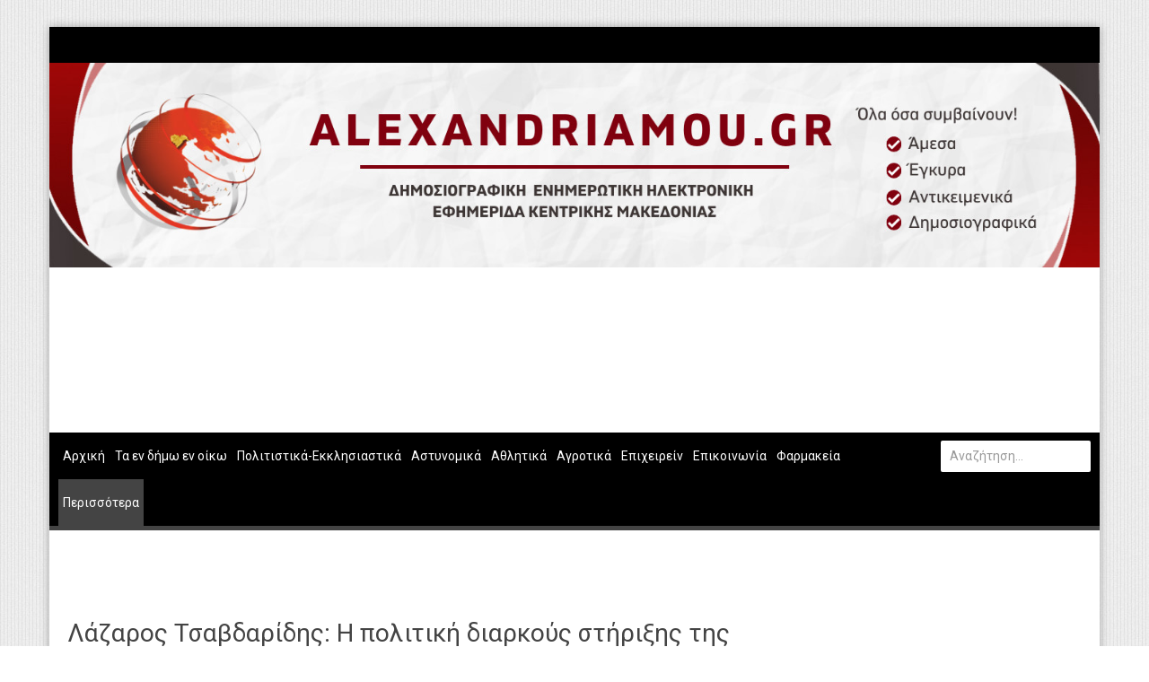

--- FILE ---
content_type: text/html; charset=utf-8
request_url: https://www.alexandriamou.gr/perisotera/politiki/lazaros-tsabdaridhs-h-politikh-diarkous-sthrikshs-ths-koinwnias-kai-dunamikhs-kinhtrodothshs-ths-ugious-epixeirhmatikothtas-sta-xronia-twn-pollaplwn-diethnwn-krisewn-dikaiwse-thn-nd.html
body_size: 16224
content:
<!DOCTYPE html>
<!--[if lt IE 7]>      <html prefix="og: http://ogp.me/ns#" class="no-js lt-ie9 lt-ie8 lt-ie7"  lang="el-gr"> <![endif]-->
<!--[if IE 7]>         <html prefix="og: http://ogp.me/ns#" class="no-js lt-ie9 lt-ie8"  lang="el-gr"> <![endif]-->
<!--[if IE 8]>         <html prefix="og: http://ogp.me/ns#" class="no-js lt-ie9"  lang="el-gr"> <![endif]-->
<!--[if gt IE 8]><!--> <html prefix="og: http://ogp.me/ns#" class="no-js" lang="el-gr"> <!--<![endif]-->
    <head>
    <meta property="fb:app_id" content="" />
        <meta http-equiv="X-UA-Compatible" content="IE=edge,chrome=1">
        	<base href="https://www.alexandriamou.gr/perisotera/politiki/lazaros-tsabdaridhs-h-politikh-diarkous-sthrikshs-ths-koinwnias-kai-dunamikhs-kinhtrodothshs-ths-ugious-epixeirhmatikothtas-sta-xronia-twn-pollaplwn-diethnwn-krisewn-dikaiwse-thn-nd.html" />
	<meta http-equiv="content-type" content="text/html; charset=utf-8" />
	<meta name="keywords" content="Λάζαρος Τσαβδαρίδης: Η πολιτική διαρκούς στήριξης της κοινωνίας και δυναμικής κινητροδότησης της υγιούς επιχειρηματικότητας στα χρόνια των πολλαπλών διεθνών κρίσεων, δικαίωσε την Κυβέρνηση της ΝΔ" />
	<meta name="title" content="Λάζαρος Τσαβδαρίδης: Η πολιτική διαρκούς στήριξης της κοινωνίας και δυναμικής κινητροδότησης της υγιούς επιχειρηματικότητας στα χρόνια των πολλαπλών διεθνών κρίσεων, δικαίωσε την Κυβέρνηση της ΝΔ" />
	<meta name="author" content="Έφη Καραγιάννη" />
	<meta name="robots" content="Λάζαρος Τσαβδαρίδης: Η πολιτική διαρκούς στήριξης της κοινωνίας και δυναμικής κινητροδότησης της υγιούς επιχειρηματικότητας στα χρόνια των πολλαπλών διεθνών κρίσεων, δικαίωσε την Κυβέρνηση της ΝΔ" />
	<meta property="og:url" content="https://www.alexandriamou.gr/perisotera/politiki/lazaros-tsabdaridhs-h-politikh-diarkous-sthrikshs-ths-koinwnias-kai-dunamikhs-kinhtrodothshs-ths-ugious-epixeirhmatikothtas-sta-xronia-twn-pollaplwn-diethnwn-krisewn-dikaiwse-thn-nd.html" />
	<meta property="og:title" content="alexandriamou.gr - Λάζαρος Τσαβδαρίδης: Η πολιτική διαρκούς στήριξης της κοινωνίας και δυναμικής κινητροδότησης της υγιούς επιχειρηματικότητας στα χρόνια των πολλαπλών διεθνών κρίσεων, δικαίωσε την Κυβέρνηση της ΝΔ" />
	<meta property="og:type" content="article" />
	<meta property="og:image" content="https://www.alexandriamou.gr/media/k2/items/cache/ed574b62a33791da68fe84bce69133b6_M.jpg" />
	<meta name="image" content="https://www.alexandriamou.gr/media/k2/items/cache/ed574b62a33791da68fe84bce69133b6_M.jpg" />
	<meta property="og:description" content="Λάζαρος Τσαβδαρίδης: Η πολιτική διαρκούς στήριξης της κοινωνίας και δυναμικής κινητροδότησης της υγιούς επιχειρηματικότητας στα χρόνια των πολλαπλών διεθνών κρίσεων, δικαίωσε την Κυβέρνηση της ΝΔ" />
	<meta name="viewport" content="width=device-width, initial-scale=1.0" />
	<meta name="description" content="Λάζαρος Τσαβδαρίδης: Η πολιτική διαρκούς στήριξης της κοινωνίας και δυναμικής κινητροδότησης της υγιούς επιχειρηματικότητας στα χρόνια των πολλαπλών διεθνών κρίσεων, δικαίωσε την Κυβέρνηση της ΝΔ" />
	<meta name="generator" content="Joomla! - Open Source Content Management" />
	<title>alexandriamou.gr - Λάζαρος Τσαβδαρίδης: Η πολιτική διαρκούς στήριξης της κοινωνίας και δυναμικής κινητροδότησης της υγιούς επιχειρηματικότητας στα χρόνια των πολλαπλών διεθνών κρίσεων, δικαίωσε την Κυβέρνηση της ΝΔ</title>
	<link href="/templates/ts_newsline/favicon.ico" rel="shortcut icon" type="image/vnd.microsoft.icon" />
	<link href="https://www.alexandriamou.gr/component/search/?Itemid=265&amp;id=45799:lazaros-tsabdaridhs-h-politikh-diarkous-sthrikshs-ths-koinwnias-kai-dunamikhs-kinhtrodothshs-ths-ugious-epixeirhmatikothtas-sta-xronia-twn-pollaplwn-diethnwn-krisewn-dikaiwse-thn-nd&amp;format=opensearch" rel="search" title="Αναζήτηση alexandriamou.gr" type="application/opensearchdescription+xml" />
	<link href="/media/k2/assets/css/magnific-popup.css?v2.7.1" rel="stylesheet" type="text/css" />
	<link href="/media/k2/assets/css/k2.fonts.css?v2.7.1" rel="stylesheet" type="text/css" />
	<link href="/templates/ts_newsline/css/k2.css?v2.7.1" rel="stylesheet" type="text/css" />
	<link href="/templates/ts_newsline/css/bootstrap.min.css" rel="stylesheet" type="text/css" />
	<link href="/templates/ts_newsline/css/bootstrap-responsive.min.css" rel="stylesheet" type="text/css" />
	<link href="/plugins/system/helix/css/font-awesome.css" rel="stylesheet" type="text/css" />
	<link href="//fonts.googleapis.com/css?family=Roboto" rel="stylesheet" type="text/css" />
	<link href="/templates/ts_newsline/css/mobile-menu.css" rel="stylesheet" type="text/css" />
	<link href="/templates/ts_newsline/css/template.css" rel="stylesheet" type="text/css" />
	<link href="/templates/ts_newsline/css/presets/preset2.css" rel="stylesheet" type="text/css" />
	<link href="/templates/ts_newsline/css/custom.css" rel="stylesheet" type="text/css" />
	<link href="/modules/mod_jbcookies/assets/css/jbcookies.css" rel="stylesheet" type="text/css" />
	<link href="/media/system/css/modal.css" rel="stylesheet" type="text/css" />
	<link href="/media/com_acymailing/css/module_default.css?v=1486979461" rel="stylesheet" type="text/css" />
	<link href="/modules/mod_djimageslider/themes/default/css/djimageslider.css" rel="stylesheet" type="text/css" />
	<style type="text/css">
.spshare_fltlft {display:inline-block}.spshare {margin:20px 0 10px 0}.sp_fblike {width:120px;float:left}.sp_pinterest, .sp_linkedin,.sp_digg {margin-right:10px}.sp_pinterest a {float:left}.sp_plusone {width:70px}.sp_twitter {width:106px;float:left}.container{max-width:1170px}body, p{font-family:'Roboto';}h1, h2, h3, h4{font-family:'Roboto';}input, button, select, textarea{font-family:'Roboto';}
#sp-top-bar-wrapper{background: rgb(0, 3, 144) !important; }

#sp-header-wrapper{background: rgb(167, 226, 240) !important; padding: 0 !important; }

#sp-menu-wrapper{padding: 0 !important; }

#sp-top-bar-wrapper{background: rgb(0, 3, 144) !important; }

#sp-header-wrapper{background: rgb(167, 226, 240) !important; padding: 0 !important; }

#sp-menu-wrapper{padding: 0 !important; }

#sp-main-body-wrapper{background: rgba(246, 180, 74, 0) !important; padding: 0 !important; }

#sp-top-bar-wrapper{background: rgb(0, 3, 144) !important; }

#sp-header-wrapper{background: rgb(167, 226, 240) !important; padding: 0 !important; }

#sp-menu-wrapper{padding: 0 !important; }

#sp-main-body-wrapper{background: rgba(246, 180, 74, 0) !important; padding: 0 !important; }

#sp-top-bar-wrapper{background: rgb(0, 3, 144) !important; }

#sp-header-wrapper{background: rgb(167, 226, 240) !important; padding: 0 !important; }

#sp-menu-wrapper{padding: 0 !important; }

#sp-main-body-wrapper{background: rgba(246, 180, 74, 0) !important; padding: 0 !important; }

#sp-top-bar-wrapper{background: rgb(0, 3, 144) !important; }

#sp-header-wrapper{background: rgb(167, 226, 240) !important; padding: 0 !important; }

#sp-menu-wrapper{padding: 0 !important; }

#sp-main-body-wrapper{background: rgba(246, 180, 74, 0) !important; padding: 0 !important; }

#sp-bottom-wrapper{background: rgb(0, 3, 144) !important; padding: 0 !important; }

#sp-footer-wrapper{padding: 0 !important; }

	</style>
	<script src="https://platform.twitter.com/widgets.js" type="text/javascript"></script>
	<script src="/cache/helix_assets/05876670dfbfe85b1e1d55433bb3d941.js" type="text/javascript"></script>
	<script src="/media/system/js/mootools-core.js" type="text/javascript"></script>
	<script src="/media/system/js/core.js" type="text/javascript"></script>
	<script src="/media/system/js/mootools-more.js" type="text/javascript"></script>
	<script src="/media/system/js/modal.js" type="text/javascript"></script>
	<script src="/media/com_acymailing/js/acymailing_module.js?v=561" type="text/javascript" async="async"></script>
	<script src="/media/djextensions/jquery-easing/jquery.easing.min.js" type="text/javascript" defer="defer"></script>
	<script src="/modules/mod_djimageslider/assets/js/slider.js?v=" type="text/javascript" defer="defer"></script>
	<script type="text/javascript">
spnoConflict(function($){

					function mainmenu() {
						$('.sp-menu').spmenu({
							startLevel: 0,
							direction: 'ltr',
							initOffset: {
								x: 0,
								y: 0
							},
							subOffset: {
								x: 0,
								y: 10
							},
							center: 0
						});
			}

			mainmenu();

			$(window).on('resize',function(){
				mainmenu();
			});


			});
		jQuery(function($) {
			SqueezeBox.initialize({});
			SqueezeBox.assign($('a.jbcookies').get(), {
				parse: 'rel'
			});
		});

		window.jModalClose = function () {
			SqueezeBox.close();
		};
		
		// Add extra modal close functionality for tinyMCE-based editors
		document.onreadystatechange = function () {
			if (document.readyState == 'interactive' && typeof tinyMCE != 'undefined' && tinyMCE)
			{
				if (typeof window.jModalClose_no_tinyMCE === 'undefined')
				{	
					window.jModalClose_no_tinyMCE = typeof(jModalClose) == 'function'  ?  jModalClose  :  false;
					
					jModalClose = function () {
						if (window.jModalClose_no_tinyMCE) window.jModalClose_no_tinyMCE.apply(this, arguments);
						tinyMCE.activeEditor.windowManager.close();
					};
				}
		
				if (typeof window.SqueezeBoxClose_no_tinyMCE === 'undefined')
				{
					if (typeof(SqueezeBox) == 'undefined')  SqueezeBox = {};
					window.SqueezeBoxClose_no_tinyMCE = typeof(SqueezeBox.close) == 'function'  ?  SqueezeBox.close  :  false;
		
					SqueezeBox.close = function () {
						if (window.SqueezeBoxClose_no_tinyMCE)  window.SqueezeBoxClose_no_tinyMCE.apply(this, arguments);
						tinyMCE.activeEditor.windowManager.close();
					};
				}
			}
		};
			if(typeof acymailing == 'undefined'){
					var acymailing = Array();
				}
				acymailing['NAMECAPTION'] = 'Ονοματεπώνυμο';
				acymailing['NAME_MISSING'] = 'Εισάγετε το ονοματεπώνυμό σας';
				acymailing['EMAILCAPTION'] = 'Ηλεκτρονική διεύθυνση';
				acymailing['VALID_EMAIL'] = 'Εισάγετε μια σωστή ηλεκτρονική διεύθυνση';
				acymailing['ACCEPT_TERMS'] = 'Δείτε τους Όρους και τους Περιορισμούς';
				acymailing['CAPTCHA_MISSING'] = 'Εισάγετε τον κωδικό ασφαλείας που φαίνεται στην εικόνα';
				acymailing['NO_LIST_SELECTED'] = 'Επιλέξτε τις λίστες που θέλετε να εγγραφείτε';
		
	</script>
	<link rel="stylesheet" href="https://www.alexandriamou.gr/plugins/content/sige/plugin_sige/sige.css" type="text/css" media="screen" />
<script type="text/javascript" src="https://www.alexandriamou.gr/plugins/content/sige/plugin_sige/venobox/venobox.js"></script>
<script type="text/javascript">jQuery(document).ready(function(){jQuery('.venobox').venobox();});</script>
<link rel="stylesheet" href="https://www.alexandriamou.gr/plugins/content/sige/plugin_sige/venobox/venobox.css" type="text/css" media="screen" />
	<style type="text/css">.sige_cont_0 {width:740px;height:504px;float:left;display:inline-block;}
.sige_cont_0 {width:534px;height:740px;float:left;display:inline-block;}
</style>

        		<!-- Google tag (gtag.js) -->
		<script async src="https://www.googletagmanager.com/gtag/js?id=G-GNL3TXMG0T"></script>
		<script>
		  window.dataLayer = window.dataLayer || [];
		  function gtag(){dataLayer.push(arguments);}
		  gtag('js', new Date());
		  gtag('config', 'G-GNL3TXMG0T');
		</script>
    <script type="text/javascript" src="/media/jusertube/modernizr.js"></script>
<script type="text/javascript" src="/media/jusertube/srizonjq1.8.min.js"></script>
<script type="text/javascript" src="/media/jusertube/srizonjq.easing.1.3.min.js"></script>
<script type="text/javascript">var srztb_pathToImage = "/media/jusertube/loadingAnimation.gif";</script>
<link rel="stylesheet" href="/media/jusertube/srizontb.css" type="text/css" />
<script type="text/javascript" src="/media/jusertube/srizontb2.js"></script>
<script type="text/javascript" src="/media/jusertube/mag-popup.js"></script>
<link rel="stylesheet" href="/media/jusertube/mag-popup.css" type="text/css" />
<script type="text/javascript" src="/media/jusertube/elastislide.js"></script>
<link rel="stylesheet" href="/media/jusertube/elastislide.css" type="text/css" />
<script type="text/javascript" src="/media/jusertube/jusertubeslider.js"></script>

</head>
    <body  class="item subpage  ltr preset2 menu-politiki responsive bg hfeed clearfix">
		<!-- Load Facebook SDK for JavaScript -->
		<div id="fb-root"></div>
		<script>(function(d, s, id) {
		var js, fjs = d.getElementsByTagName(s)[0];
		if (d.getElementById(id)) return;
		js = d.createElement(s); js.id = id;
		js.src = "https://connect.facebook.net/en_US/sdk.js#xfbml=1&version=v3.0";
		fjs.parentNode.insertBefore(js, fjs);
		}(document, 'script', 'facebook-jssdk'));</script>
		<div class="body-innerwrapper">
        <!--[if lt IE 8]>
        <div class="chromeframe alert alert-danger" style="text-align:center">You are using an <strong>outdated</strong> browser. Please <a target="_blank" href="http://browsehappy.com/">upgrade your browser</a> or <a target="_blank" href="http://www.google.com/chromeframe/?redirect=true">activate Google Chrome Frame</a> to improve your experience.</div>
        <![endif]-->
        <section id="sp-top-bar-wrapper" 
                class=" "><div class="container"><div class="row-fluid" id="top-bar">
<div id="sp-top-bar2" class="span12 visible-desktop"><div class="module ">	
	<div class="mod-wrapper clearfix">		
				<div class="mod-content clearfix">	
			<div class="mod-inner clearfix">
				

<div class="custom"  >
	<p><span class="top-social"> <a href="https://www.facebook.com/Alexandriamou-Webportal-1111666522190514/" target="_blank" class="hasTip" title="Facebook"><i style="" class="icon-facebook "></i></a> <a href="https://www.instagram.com/alexandriamou_gr/" target="_blank" class="hasTip" title="Instagram"><i style="" class="icon-instagram "></i></a> <a href="https://twitter.com/alexandriamou" target="_blank" class="hasTip" title="Twitter"><i style="" class="icon-twitter "></i></a> <a href="https://www.youtube.com/channel/UC47vgBTJoykzkTGuRswX0EA" target="_blank" class="hasTip" title="Youtube"><i style="" class="icon-youtube "></i></a>&nbsp; </span></p></div>
			</div>
		</div>
	</div>
</div>
<div class="gap"></div>
</div>
</div></div></section><header id="sp-header-wrapper" 
                class=" "><div class="container"><div class="row-fluid" id="header">
<div id="sp-logo" class="span4"><div class="logo-wrapper"><a href="/"><img alt="" class="image-logo" src="/images/logo-2020.jpg" /></a></div></div>

<div id="sp-ad1" class="span8">
<div style="border: 0px !important;">
<div id="djslider-loader280" class="djslider-loader djslider-loader-default" data-animation='{"auto":"1","transition":"easeInOutExpo","css3transition":"cubic-bezier(1.000, 0.000, 0.000, 1.000)","duration":400,"delay":3400}' data-djslider='{"id":"280","slider_type":"0","slide_size":660,"visible_slides":"1","direction":"left","show_buttons":"1","show_arrows":"1","preload":"800","css3":"1"}' tabindex="0">
    <div id="djslider280" class="djslider djslider-default" style="height: 150px; width: 650px; max-width: 650px !important;">
        <div id="slider-container280" class="slider-container">
        	<ul id="slider280" class="djslider-in">
          		          			<li style="margin: 0 10px 0px 0 !important; height: 150px; width: 650px;">
          					            											<img class="dj-image" src="/images/diafimiseis/top2/010-ixthiopoleio-thanos.jpg" alt="010-ixthiopoleio-thanos.jpg" style="width: 100%; height: auto;"/>
																									
						
					</li>
                          			<li style="margin: 0 10px 0px 0 !important; height: 150px; width: 650px;">
          					            											<img class="dj-image" src="/images/diafimiseis/top2/020-baristas.jpg" alt="020-baristas.jpg" style="width: 100%; height: auto;"/>
																									
						
					</li>
                          			<li style="margin: 0 10px 0px 0 !important; height: 150px; width: 650px;">
          					            											<img class="dj-image" src="/images/diafimiseis/top2/040-corteva.jpg" alt="040-corteva.jpg" style="width: 100%; height: auto;"/>
																									
						
					</li>
                          			<li style="margin: 0 10px 0px 0 !important; height: 150px; width: 650px;">
          					            											<img class="dj-image" src="/images/diafimiseis/top2/080-kontesidis.jpg" alt="080-kontesidis.jpg" style="width: 100%; height: auto;"/>
																									
						
					</li>
                          			<li style="margin: 0 10px 0px 0 !important; height: 150px; width: 650px;">
          					            											<img class="dj-image" src="/images/diafimiseis/top2/100-mpoukas.jpg" alt="100-mpoukas.jpg" style="width: 100%; height: auto;"/>
																									
						
					</li>
                          			<li style="margin: 0 10px 0px 0 !important; height: 150px; width: 650px;">
          					            											<img class="dj-image" src="/images/diafimiseis/top2/200-sensation.jpg" alt="200-sensation.jpg" style="width: 100%; height: auto;"/>
																									
						
					</li>
                          			<li style="margin: 0 10px 0px 0 !important; height: 150px; width: 650px;">
          					            											<img class="dj-image" src="/images/diafimiseis/top2/500-melenio.jpg" alt="500-melenio.jpg" style="width: 100%; height: auto;"/>
																									
						
					</li>
                          			<li style="margin: 0 10px 0px 0 !important; height: 150px; width: 650px;">
          					            											<img class="dj-image" src="/images/diafimiseis/top2/600-jetoil.jpg" alt="600-jetoil.jpg" style="width: 100%; height: auto;"/>
																									
						
					</li>
                          			<li style="margin: 0 10px 0px 0 !important; height: 150px; width: 650px;">
          					            											<img class="dj-image" src="/images/diafimiseis/top2/800-silk-design.jpg" alt="800-silk-design.jpg" style="width: 100%; height: auto;"/>
																									
						
					</li>
                          			<li style="margin: 0 10px 0px 0 !important; height: 150px; width: 650px;">
          					            											<img class="dj-image" src="/images/diafimiseis/top2/900-miloi-karanikas.jpg" alt="900-miloi-karanikas.jpg" style="width: 100%; height: auto;"/>
																									
						
					</li>
                        	</ul>
        </div>
                <div id="navigation280" class="navigation-container" style="top: 26.666666666667%; margin: 0 1.5384615384615%;">
        	        	<img id="prev280" class="prev-button showOnHover" src="/modules/mod_djimageslider/themes/default/images/prev.png" alt="Previous" tabindex="0" />
			<img id="next280" class="next-button showOnHover" src="/modules/mod_djimageslider/themes/default/images/next.png" alt="Next" tabindex="0" />
									<img id="play280" class="play-button showOnHover" src="/modules/mod_djimageslider/themes/default/images/play.png" alt="Play" tabindex="0" />
			<img id="pause280" class="pause-button showOnHover" src="/modules/mod_djimageslider/themes/default/images/pause.png" alt="Pause" tabindex="0" />
			        </div>
                    </div>
</div>
</div>
<div class="djslider-end" style="clear: both" tabindex="0"></div>
<div style="border: 0px !important;">
<div id="djslider-loader246" class="djslider-loader djslider-loader-default" data-animation='{"auto":"1","transition":"easeInOutExpo","css3transition":"cubic-bezier(1.000, 0.000, 0.000, 1.000)","duration":400,"delay":3400}' data-djslider='{"id":"246","slider_type":"0","slide_size":660,"visible_slides":"1","direction":"left","show_buttons":"1","show_arrows":"1","preload":"800","css3":"1"}' tabindex="0">
    <div id="djslider246" class="djslider djslider-default" style="height: 150px; width: 650px; max-width: 650px !important;">
        <div id="slider-container246" class="slider-container">
        	<ul id="slider246" class="djslider-in">
          		          			<li style="margin: 0 10px 0px 0 !important; height: 150px; width: 650px;">
          					            											<img class="dj-image" src="/images/diafimiseis/top/020-reboot-it.jpg" alt="020-reboot-it.jpg" style="width: 100%; height: auto;"/>
																									
						
					</li>
                          			<li style="margin: 0 10px 0px 0 !important; height: 150px; width: 650px;">
          					            											<img class="dj-image" src="/images/diafimiseis/top/040-dellas.jpg" alt="040-dellas.jpg" style="width: 100%; height: auto;"/>
																									
						
					</li>
                          			<li style="margin: 0 10px 0px 0 !important; height: 150px; width: 650px;">
          					            											<img class="dj-image" src="/images/diafimiseis/top/050-mpelas-tiria.jpg" alt="050-mpelas-tiria.jpg" style="width: 100%; height: auto;"/>
																									
						
					</li>
                          			<li style="margin: 0 10px 0px 0 !important; height: 150px; width: 650px;">
          					            											<img class="dj-image" src="/images/diafimiseis/top/060-aas-security.jpg" alt="060-aas-security.jpg" style="width: 100%; height: auto;"/>
																									
						
					</li>
                          			<li style="margin: 0 10px 0px 0 !important; height: 150px; width: 650px;">
          					            											<img class="dj-image" src="/images/diafimiseis/top/080-tragiopoulos.jpg" alt="080-tragiopoulos.jpg" style="width: 100%; height: auto;"/>
																									
						
					</li>
                          			<li style="margin: 0 10px 0px 0 !important; height: 150px; width: 650px;">
          					            											<img class="dj-image" src="/images/diafimiseis/top/090-giagkoglou.jpg" alt="090-giagkoglou.jpg" style="width: 100%; height: auto;"/>
																									
						
					</li>
                          			<li style="margin: 0 10px 0px 0 !important; height: 150px; width: 650px;">
          					            											<img class="dj-image" src="/images/diafimiseis/top/100-bunny.jpg" alt="100-bunny.jpg" style="width: 100%; height: auto;"/>
																									
						
					</li>
                          			<li style="margin: 0 10px 0px 0 !important; height: 150px; width: 650px;">
          					            											<img class="dj-image" src="/images/diafimiseis/top/150-corteva.jpg" alt="150-corteva.jpg" style="width: 100%; height: auto;"/>
																									
						
					</li>
                          			<li style="margin: 0 10px 0px 0 !important; height: 150px; width: 650px;">
          					            											<img class="dj-image" src="/images/diafimiseis/top/200-espresso.jpg" alt="200-espresso.jpg" style="width: 100%; height: auto;"/>
																									
						
					</li>
                          			<li style="margin: 0 10px 0px 0 !important; height: 150px; width: 650px;">
          					            											<img class="dj-image" src="/images/diafimiseis/top/500-pikefi.jpg" alt="500-pikefi.jpg" style="width: 100%; height: auto;"/>
																									
						
					</li>
                        	</ul>
        </div>
                <div id="navigation246" class="navigation-container" style="top: 26.666666666667%; margin: 0 1.5384615384615%;">
        	        	<img id="prev246" class="prev-button showOnHover" src="/modules/mod_djimageslider/themes/default/images/prev.png" alt="Previous" tabindex="0" />
			<img id="next246" class="next-button showOnHover" src="/modules/mod_djimageslider/themes/default/images/next.png" alt="Next" tabindex="0" />
									<img id="play246" class="play-button showOnHover" src="/modules/mod_djimageslider/themes/default/images/play.png" alt="Play" tabindex="0" />
			<img id="pause246" class="pause-button showOnHover" src="/modules/mod_djimageslider/themes/default/images/pause.png" alt="Pause" tabindex="0" />
			        </div>
                    </div>
</div>
</div>
<div class="djslider-end" style="clear: both" tabindex="0"></div></div>
</div></div></header><section id="sp-menu-wrapper" 
                class=" "><div class="container"><div class="row-fluid" id="menu">
<div id="sp-menu" class="span10">	


			<div id="sp-main-menu" class="visible-desktop">
				<ul class="sp-menu level-0"><li class="menu-item first  home-icon"><a href="https://www.alexandriamou.gr/" class="menu-item first  home-icon" ><span class="menu"><span class="menu-title">Αρχική</span></span></a></li><li class="menu-item"><a href="/ta-en-dimo-en-oiko.html" class="menu-item" ><span class="menu"><span class="menu-title">Τα εν δήμω εν οίκω</span></span></a></li><li class="menu-item"><a href="/politistika.html" class="menu-item" ><span class="menu"><span class="menu-title">Πολιτιστικά-Εκκλησιαστικά</span></span></a></li><li class="menu-item"><a href="/astynomika.html" class="menu-item" ><span class="menu"><span class="menu-title">Αστυνομικά</span></span></a></li><li class="menu-item"><a href="/athlitika.html" class="menu-item" ><span class="menu"><span class="menu-title">Αθλητικά</span></span></a></li><li class="menu-item"><a href="/agrotika.html" class="menu-item" ><span class="menu"><span class="menu-title">Αγροτικά</span></span></a></li><li class="menu-item"><a href="/επιχειρείν.html" class="menu-item" ><span class="menu"><span class="menu-title">Επιχειρείν</span></span></a></li><li class="menu-item"><a href="/epikoinonia.html" class="menu-item" ><span class="menu"><span class="menu-title">Επικοινωνία</span></span></a></li><li class="menu-item"><a href="/farmakeia.html" class="menu-item" ><span class="menu"><span class="menu-title">Φαρμακεία</span></span></a></li><li class="menu-item active last parent "><a href="#" class="menu-item active last parent " ><span class="menu"><span class="menu-title">Περισσότερα</span></span></a><div class="sp-submenu"><div class="sp-submenu-wrap"><div class="sp-submenu-inner clearfix" style="width: 200px;"><div class="megacol col1 first" style="width: 200px;"><ul class="sp-menu level-1"><li class="menu-item active first"><a href="/perisotera/politiki.html" class="menu-item active first" ><span class="menu"><span class="menu-title">Πολιτική</span></span></a></li><li class="menu-item"><a href="/perisotera/οικονομία.html" class="menu-item" ><span class="menu"><span class="menu-title">Οικονομία</span></span></a></li><li class="menu-item"><a href="/perisotera/καιρός.html" class="menu-item" ><span class="menu"><span class="menu-title">Καιρός</span></span></a></li><li class="menu-item"><a href="/perisotera/theseis-ergasias.html" class="menu-item" ><span class="menu"><span class="menu-title">Θέσεις Εργασίας</span></span></a></li><li class="menu-item"><a href="/perisotera/aggelies.html" class="menu-item" ><span class="menu"><span class="menu-title">Αγγελίες</span></span></a></li><li class="menu-item"><a href="/perisotera/texnologia.html" class="menu-item" ><span class="menu"><span class="menu-title">Τεχνολογία</span></span></a></li><li class="menu-item"><a href="/perisotera/ekpaideisi.html" class="menu-item" ><span class="menu"><span class="menu-title">Εκπαίδευση</span></span></a></li><li class="menu-item"><a href="/perisotera/ygeia.html" class="menu-item" ><span class="menu"><span class="menu-title">Υγεία</span></span></a></li><li class="menu-item"><a href="/perisotera/genika.html" class="menu-item" ><span class="menu"><span class="menu-title">Γενικά</span></span></a></li><li class="menu-item"><a href="/perisotera/vivliothiki-apopseon.html" class="menu-item" ><span class="menu"><span class="menu-title">Βιβλιοθήκη Απόψεων</span></span></a></li><li class="menu-item"><a href="/perisotera/κυτίο-παραπόνων-πολιτών.html" class="menu-item" ><span class="menu"><span class="menu-title">Κυτίο Παραπόνων Πολιτών</span></span></a></li><li class="menu-item last"><a href="https://www.youtube.com/channel/UC47vgBTJoykzkTGuRswX0EA/feed" class="menu-item last" ><span class="menu"><span class="menu-title">WEBTV</span></span></a></li></ul></div></div></div></div></li></ul>        
			</div>  				
			</div>

<div id="sp-search" class="span2"><div class="module ">	
	<div class="mod-wrapper clearfix">		
				<div class="mod-content clearfix">	
			<div class="mod-inner clearfix">
				
<div class="search">
    <form action="/perisotera/politiki.html" method="post">
		<input name="searchword" class="input-block-level" id="mod-search-searchword" type="text" placeholder="Αναζήτηση..." />
		<input type="hidden" name="task" value="search" />
    	<input type="hidden" name="option" value="com_search" />
    	<input type="hidden" name="Itemid" value="0" />
    	<i class="icon-search"></i>
    </form>
</div>
			</div>
		</div>
	</div>
</div>
<div class="gap"></div>
</div>
</div></div></section><section id="sp-big-slider-wrapper" 
                class=" "><div class="row-fluid" id="big-slider">
<div id="sp-big-slide" class="span12"><style type="text/css">
section#sp-big-slider-wrapper .bt-inner .bt-title{position:absolute;left:0;bottom:7px;width:90%;padding:10px 0;margin:0 5%;color:#fff;font-weight:normal;text-transform:none;font-size:13px;text-align:center;background:rgba(0,0,0,0.7);}
.catItemView .catItemHitsBlock{display:none;}

#ekloges{overflow:hidden;margin-bottom:20px;}
#ekloges .col-4{width:calc(33.33% - 8px);}
#ekloges .col-6{width:calc(50% - 8px);}
#ekloges .col-3{width:calc(25% - 8px);}
#ekloges > div{float:left;padding:4px;}
#ekloges img{width:100%;}
</style></div>
</div></section><section id="sp-main-body-wrapper" 
                class=" "><div class="container"><div class="row-fluid" id="main-body">
<div id="sp-message-area" class="span8"><section id="sp-component-area-wrapper" 
                class=" "><div class="row-fluid" id="component-area">
<div id="sp-component-area" class="span12"><section id="sp-component-wrapper"><div id="sp-component"><div id="system-message-container">
	</div>


<!-- Start K2 Item Layout -->
<span id="startOfPageId45799"></span>

<div id="k2Container" class="itemView itemIsFeatured">

	<!-- Plugins: BeforeDisplay -->
	
	<!-- K2 Plugins: K2BeforeDisplay -->
	

<!-- Item Body start -->
 <div class="itemBody">

	  <!-- Plugins: BeforeDisplayContent -->
	  
	  <!-- K2 Plugins: K2BeforeDisplayContent -->
	  

			<div class="itemHeader">

			  			  <!-- Item title -->
			  <h1 class="itemTitle">
					
			  	Λάζαρος Τσαβδαρίδης: Η πολιτική διαρκούς στήριξης της κοινωνίας και δυναμικής κινητροδότησης της υγιούς επιχειρηματικότητας στα χρόνια των πολλαπλών διεθνών κρίσεων, δικαίωσε την Κυβέρνηση της ΝΔ
			  				  	<!-- Featured flag -->
			  	<span>
				  	<sup>
				  		Κύριο				  	</sup>
			  	</span>
			  	
			  </h1>
			  
			<div class="itemInfo">

										<!-- Date created -->
					<span class="itemDateCreated">
						<i class="icon-time"></i>
						16 Νοε 2022					</span>
					

					

								  <div class="itemLinks">

												<!-- Item category -->
						<div class="itemCategory">
							<i class="icon-folder-close"></i>
							<a href="/perisotera/politiki.html">Πολιτική Επικαιρότητα</a>
						</div>
						
					  					  <!-- Item tags -->
					  <div class="itemTagsBlock">
						  <i class="icon-tags"></i>
						  <ul class="itemTags">
						    						    <li><a href="/perisotera/politiki/tag/ΛΑΖΑΡΟΣ%20ΤΣΑΒΔΑΡΙΔΗΣ.html">ΛΑΖΑΡΟΣ ΤΣΑΒΔΑΡΙΔΗΣ</a></li>
						    						  </ul>
						  <div class="clr"></div>
					  </div>
					  
					  
						<div class="clr"></div>
				  </div>
				  						

				<div class="pull-right">
					
									</div>

			</div>
			<!-- Item Info End -->

		  </div>
		  <!-- Header end -->


              <!-- Item Image -->
         <div class="itemImageBlock">
		  <span class="itemImage">
		  <!--<a class="modal" rel="{handler: 'image'}" href="/"
               title="">-->
                <img src="/media/k2/items/cache/ed574b62a33791da68fe84bce69133b6_L.jpg"
                     alt="&Lambda;ά&zeta;&alpha;&rho;&omicron;&sigmaf; &Tau;&sigma;&alpha;&beta;&delta;&alpha;&rho;ί&delta;&eta;&sigmaf;: &Eta; &pi;&omicron;&lambda;&iota;&tau;&iota;&kappa;ή &delta;&iota;&alpha;&rho;&kappa;&omicron;ύ&sigmaf; &sigma;&tau;ή&rho;&iota;&xi;&eta;&sigmaf; &tau;&eta;&sigmaf; &kappa;&omicron;&iota;&nu;&omega;&nu;ί&alpha;&sigmaf; &kappa;&alpha;&iota; &delta;&upsilon;&nu;&alpha;&mu;&iota;&kappa;ή&sigmaf; &kappa;&iota;&nu;&eta;&tau;&rho;&omicron;&delta;ό&tau;&eta;&sigma;&eta;&sigmaf; &tau;&eta;&sigmaf; &upsilon;&gamma;&iota;&omicron;ύ&sigmaf; &epsilon;&pi;&iota;&chi;&epsilon;&iota;&rho;&eta;&mu;&alpha;&tau;&iota;&kappa;ό&tau;&eta;&tau;&alpha;&sigmaf; &sigma;&tau;&alpha; &chi;&rho;ό&nu;&iota;&alpha; &tau;&omega;&nu; &pi;&omicron;&lambda;&lambda;&alpha;&pi;&lambda;ώ&nu; &delta;&iota;&epsilon;&theta;&nu;ώ&nu; &kappa;&rho;ί&sigma;&epsilon;&omega;&nu;, &delta;&iota;&kappa;&alpha;ί&omega;&sigma;&epsilon; &tau;&eta;&nu; &Kappa;&upsilon;&beta;έ&rho;&nu;&eta;&sigma;&eta; &tau;&eta;&sigmaf; &Nu;&Delta;"
                     style="width:740px; height:auto;"/>
            <!--</a>-->
		  </span>


             
             
             <div class="clr"></div>
         </div>
         
	   


	  	  <!-- Item text -->
	  <div class="itemFullText">
	  	<p class="v1ydpea135e0bMsoNormal" style="text-align: justify;"><span style="font-size: 14pt;">Για έναν απολογισμό του οικονομικού έτους 2020 που καταδεικνύει περίτρανα ότι η διακυβέρνηση της ΝΔ διαχειρίστηκε εξαιρετικά την μεγάλη οικονομική κρίση που προκάλεσαν στη χώρα μας τόσο η υγειονομική κρίση λόγω COVID 19 όσο και η κρίση στον Έβρο με την προκλητική προσπάθειας της Τουρκίας να εργαλειοποιήσει τους Μετανάστες για να προσβάλει την Εθνική μας κυριαρχία, έκανε λόγο ο Αν. Γεν. Γραμματέας ΚΟ της ΝΔ και Βουλευτής Ημαθίας κ. Λάζαρος Τσαβδαρίδης από το Βήμα της Βουλής.</span></p>
<p>&nbsp;</p>
<p class="v1ydpea135e0bMsoNormal" style="text-align: justify;"><span style="font-size: 14pt;">Στην τοποθέτησή του επί της σχετικής συζήτησης στην Ολομέλεια αναφορικά με την κύρωση του Απολογισμού του Κράτους, οικονομικού έτους 2020 και του Ισολογισμού και των λοιπών Χρηματοοικονομικών Καταστάσεων της Κεντρικής Διοίκησης για την ίδια περίοδο, ο κ. Τσαβδαρίδης τόνισε ότι η Κυβέρνηση της ΝΔ κατόρθωσε να περιορίσει το αυξημένο έλλειμα των 20,48 δις ευρώ, που δημιουργήθηκε, κυρίως λόγω της λήψης πολλαπλών και απολύτως δικαιολογημένων μέτρων ανακούφισης των νοικοκυριών και των επιχειρήσεων που επλήγησαν από την πανδημία αλλά και πολλαπλασιασμού της αποτρεπτικής ισχύος των ενόπλων δυνάμεών μας.</span></p>
<p>&nbsp;</p>
<p class="v1ydpea135e0bMsoNormal" style="text-align: justify;"><span style="font-size: 14pt;">Υλοποιώντας δε μία δυναμική πολιτική κινήτρων και βελτίωσης της επιχειρηματικού περιβάλλοντος, η Κυβέρνηση κατόρθωσε όχι μόνο, να αποτρέψει την εκτόξευση του δημοσίου χρέους, αλλά αντιθέτως, να θέσει τις βάσεις για τη μετέπειτα μείωσή του, αφού το 2019 ως ποσοστό του ΑΕΠ ήταν άνω του 181% ενώ τη φετινή χρονιά θα πέσει στο 169% και το 2023 στο 161% και ακόμα χαμηλότερα, παρά τις υπάρχουσες κρίσεις στην ενέργεια και στον πληθωρισμό που σήμερα μαστίζουν διεθνώς τις κοινωνίες και τις οικονομίες, λόγω της ρωσικής εισβολής στην Ουκρανία.</span></p>
<p>&nbsp;</p>
<p class="v1ydpea135e0bMsoNormal" style="text-align: justify;"><span style="font-size: 14pt;">Ο Βουλευτής Ημαθίας υπογράμμισε ότι απέναντι σε αυτή την ορθολογική διαχείριση, η αξιωματική αντιπολίτευση συνεχίζει εμμονικά να μιλάει για πλήρη Κυβερνητική αποτυχία στην οικονομία, την ώρα που, σύμφωνα με τα στοιχεία της Κομισιόν η Ελλάδα προβλέπεται για φέτος να έχει ρυθμό ανάπτυξης 6%, διπλάσιο από τον μέσο όρο στην Ευρωζώνη.</span></p>
<p>&nbsp;</p>
<p class="v1ydpea135e0bMsoNormal" style="text-align: justify;"><span style="font-size: 14pt;">Επισήμανε δε ότι η επιχειρηματολογία της αξιωματικής αντιπολίτευσης για είναι αίολη, καθώς:</span></p>
<p>&nbsp;</p>
<ul>
<li><span style="font-size: 14pt;">Το ΑΕΠ έχει ήδη αυξηθεί κατά 5 μονάδες σε σχέση με το σημείο που ήταν το 2019</span></li>
<li><span style="font-size: 14pt;">Σε σύγκριση με το 2019 έχουν προστεθεί στην αγορά εργασίας περίπου 250.000 νέες θέσεις εργασίας</span></li>
<li><span style="font-size: 14pt;">Η ανεργία έχει μειωθεί κατά 5,5 μονάδες, καταγράφοντας τη μεγαλύτερη πτώση ανεργίας στην Ε.Ε.</span></li>
<li><span style="font-size: 14pt;">Οι ελληνικές εξαγωγές υπερβαίνουν πλέον το 40% του Α.Ε.Π. της χώρας μας, κινούμενες πολύ υψηλότερα από τις υπόλοιπες χώρες του ευρωπαϊκού Νότου,</span></li>
<li><span style="font-size: 14pt;">Οι ξένες άμεσες επενδύσεις στην Ελλάδα σημειώνουν ιστορικό ρεκόρ 20ετίας,</span></li>
<li><span style="font-size: 14pt;">Υπάρχει μεγάλη αύξηση των καταθέσεων από τους πολίτες και τα κόκκινα δάνεια έχουν μειωθεί σε μονοψήφιο ποσοστό στα τραπεζικά χαρτοφυλάκια.</span></li>
</ul>	  </div>
	  
		<div class="clr"></div>

	  
		
	  <!-- Plugins: AfterDisplayContent -->
	  <div class='spshare'><div class='sp_twitter spshare_fltlft'><a href='https://twitter.com/share' class='twitter-share-button' data-text='Λάζαρος Τσαβδαρίδης: Η πολιτική διαρκούς στήριξης της κοινωνίας και δυναμικής κινητροδότησης της υγιούς επιχειρηματικότητας στα χρόνια των πολλαπλών διεθνών κρίσεων, δικαίωσε την Κυβέρνηση της ΝΔ' data-url='https://www.alexandriamou.gr/perisotera/politiki/lazaros-tsabdaridhs-h-politikh-diarkous-sthrikshs-ths-koinwnias-kai-dunamikhs-kinhtrodothshs-ths-ugious-epixeirhmatikothtas-sta-xronia-twn-pollaplwn-diethnwn-krisewn-dikaiwse-thn-nd.html' data-count='horizontal'>Tweet</a></div><div class="fb-share-button" data-href="https://www.alexandriamou.gr/perisotera/politiki/lazaros-tsabdaridhs-h-politikh-diarkous-sthrikshs-ths-koinwnias-kai-dunamikhs-kinhtrodothshs-ths-ugious-epixeirhmatikothtas-sta-xronia-twn-pollaplwn-diethnwn-krisewn-dikaiwse-thn-nd.html" data-layout="button_count" data-size="small"></div><div style='clear:both'></div></div>
	  <!-- K2 Plugins: K2AfterDisplayContent -->
	  
	  <div class="clr"></div>
  </div>


<!-- Item Body end -->


	

<!-- Plugins: AfterDisplayTitle -->
  
  <!-- K2 Plugins: K2AfterDisplayTitle -->
  
	  <div class="itemToolbar pull-right">
		<ul>
						<!-- Font Resizer -->
			<li>
				<span class="itemTextResizerTitle">μέγεθος γραμματοσειράς</span>
				<a href="#" id="fontDecrease">
					<span>μείωση του μεγέθους γραμματοσειράς</span>
					<img src="/components/com_k2/images/system/blank.gif" alt="μείωση του μεγέθους γραμματοσειράς" />
				</a>
				<a href="#" id="fontIncrease">
					<span>αύξηση μεγέθους γραμματοσειράς</span>
					<img src="/components/com_k2/images/system/blank.gif" alt="αύξηση μεγέθους γραμματοσειράς" />
				</a>
			</li>
			
						<!-- Print Button -->
			<li>
				<a class="itemPrintLink" rel="nofollow" href="/perisotera/politiki/lazaros-tsabdaridhs-h-politikh-diarkous-sthrikshs-ths-koinwnias-kai-dunamikhs-kinhtrodothshs-ths-ugious-epixeirhmatikothtas-sta-xronia-twn-pollaplwn-diethnwn-krisewn-dikaiwse-thn-nd.html?tmpl=component&amp;print=1" onclick="window.open(this.href,'printWindow','width=900,height=600,location=no,menubar=no,resizable=yes,scrollbars=yes'); return false;">
					<span>Εκτύπωση</span>
				</a>
			</li>
			
						<!-- Email Button -->
			<li>
				<a class="itemEmailLink" rel="nofollow" href="/component/mailto/?tmpl=component&amp;template=ts_newsline&amp;link=d47279f98f27483bfc39a1d93536abfa34963701" onclick="window.open(this.href,'emailWindow','width=400,height=350,location=no,menubar=no,resizable=no,scrollbars=no'); return false;">
					<span>E-mail</span>
				</a>
			</li>
			

			
			

		</ul>
		<div class="clr"></div>
  </div>
	
	<div class="item-sharing">

		 
	</div>

	
  

  
  
	
    <!-- Related items by tag -->
	<div class="itemRelated">
		<h3>Σχετικά Άρθρα</h3>
		<ul>
						<li class="even">

								<img style="width:480px;height:auto;" class="itemRelImg pull-left" src="/media/k2/items/cache/23cf95ef049d4fe1b25581ec3812c8b9_S.jpg" alt="" />
								
								<a class="itemRelTitle" href="/perisotera/politiki/dipla-se-astheneis-kai-ygeionomikous-o-lazaros-tsavdaridhs-tis-giortines-hmeres-2.html">Δίπλα σε ασθενείς και υγειονομικούς ο Λάζαρος Τσαβδαρίδης τις γιορτινές ημέρες</a>
				
				
				
				

				
				<div class="clr"></div>

				
				
							</li>
						<li class="odd">

								<img style="width:480px;height:auto;" class="itemRelImg pull-left" src="/media/k2/items/cache/c68fbcf71325ee192ce0aff5aada78de_S.jpg" alt="" />
								
								<a class="itemRelTitle" href="/perisotera/politiki/efxes-tou-yfypourgou-anaptyxhs,-lazarou-tsavdaridh.html">Ευχές του Υφυπουργού Ανάπτυξης, Λάζαρου Τσαβδαρίδη</a>
				
				
				
				

				
				<div class="clr"></div>

				
				
							</li>
						<li class="even">

								<img style="width:480px;height:auto;" class="itemRelImg pull-left" src="/media/k2/items/cache/ae35c32c1174e184dabc44a4b300884b_S.jpg" alt="" />
								
								<a class="itemRelTitle" href="/perisotera/politiki/lazaros-tsavdaridhs-katavoli-enisxyseon-de-minimis-ypsous-563,5-evro-ana-stremma-stous-paragogous-viomhxanikhs-tomatas-ths-imathias.html">Λάζαρος Τσαβδαρίδης: Καταβολή ενισχύσεων de minimis ύψους 563,5 ευρώ ανά στρέμμα στους παραγωγούς βιομηχανικής τομάτας της Ημαθίας</a>
				
				
				
				

				
				<div class="clr"></div>

				
				
							</li>
						<li class="odd">

								<img style="width:480px;height:auto;" class="itemRelImg pull-left" src="/media/k2/items/cache/4d2bfb8a12de5586d2dc6593cfdce016_S.jpg" alt="" />
								
								<a class="itemRelTitle" href="/perisotera/politiki/tsavdaridhs-anasa-refstothtas-gia-tous-paragogous-prokataboles-elga-xoris-proapaitoumena.html">Τσαβδαρίδης: «Ανάσα» ρευστότητας για τους παραγωγούς: Προκαταβολές ΕΛΓΑ χωρίς προαπαιτούμενα</a>
				
				
				
				

				
				<div class="clr"></div>

				
				
							</li>
						<li class="even">

								<img style="width:480px;height:auto;" class="itemRelImg pull-left" src="/media/k2/items/cache/41da8fcf5c618a2d347752c4c2bcedcd_S.jpg" alt="" />
								
								<a class="itemRelTitle" href="/perisotera/politiki/i-ardefsi-ths-imathias-kai-oi-apozhmioseis-agroton-kai-kthnotrofon-sthn-atzenta-ths-syzhthshs-tou-lazarou-tsavdaridh-me-ton-ypourgo-agr-anaptyxhs.html">Η άρδευση της Ημαθίας και οι αποζημιώσεις αγροτών και κτηνοτρόφων στην ατζέντα της συζήτησης του Λάζαρου Τσαβδαρίδη με τον Υπουργό Αγρ. Ανάπτυξης</a>
				
				
				
				

				
				<div class="clr"></div>

				
				
							</li>
						<li class="clr"></li>
		</ul>
		<div class="clr"></div>
	</div>
	
	<div class="clr"></div>

 

  
  
  <!-- Plugins: AfterDisplay -->
  
  <!-- K2 Plugins: K2AfterDisplay -->
  
  
 
		<div class="itemBackToTop">
		<a class="k2Anchor" href="/perisotera/politiki/lazaros-tsabdaridhs-h-politikh-diarkous-sthrikshs-ths-koinwnias-kai-dunamikhs-kinhtrodothshs-ths-ugious-epixeirhmatikothtas-sta-xronia-twn-pollaplwn-diethnwn-krisewn-dikaiwse-thn-nd.html#startOfPageId45799">
			επιστροφή στην κορυφή		</a>
	</div>
	
	<div class="clr"></div>
</div>
<!-- End K2 Item Layout -->

<!-- JoomlaWorks "K2" (v2.7.1) | Learn more about K2 at http://getk2.org -->

</div></section><section id="sp--wrapper" 
                class=" "><div class="row-fluid" id="">
<div id="sp-content" class="span12"><div class="module ">	
	<div class="mod-wrapper clearfix">		
				<div class="mod-content clearfix">	
			<div class="mod-inner clearfix">
				

<div class="custom"  >
	<script async src="//pagead2.googlesyndication.com/pagead/js/adsbygoogle.js"></script>
<!-- DIAF1 -->
<ins class="adsbygoogle"
     style="display:block"
     data-ad-client="ca-pub-1967991165666336"
     data-ad-slot="3919111601"
     data-ad-format="auto"></ins>
<script>
(adsbygoogle = window.adsbygoogle || []).push({});
</script></div>
			</div>
		</div>
	</div>
</div>
<div class="gap"></div>
</div>
</div></section></div>
</div></section></div>

<aside id="sp-right" class="span4"><div class="module ">	
	<div class="mod-wrapper clearfix">		
				<div class="mod-content clearfix">	
			<div class="mod-inner clearfix">
				

<div class="custom"  >
	<script async src="//pagead2.googlesyndication.com/pagead/js/adsbygoogle.js"></script>
<!-- DIAF1 -->
<ins class="adsbygoogle"
     style="display:block"
     data-ad-client="ca-pub-1967991165666336"
     data-ad-slot="3919111601"
     data-ad-format="auto"></ins>
<script>
(adsbygoogle = window.adsbygoogle || []).push({});
</script></div>
			</div>
		</div>
	</div>
</div>
<div class="gap"></div>
<div class="module ">	
	<div class="mod-wrapper clearfix">		
				<div class="mod-content clearfix">	
			<div class="mod-inner clearfix">
				

<div class="custom"  >
	<p><img src="/images/1_1alexandriamou/corteva-280.jpg" alt="Corteva" width="280" height="414" /></p>
<p><a href="/moufa-to-karpouzi.html"><img src="/images/1_1alexandriamou/moufa-to-karpouzi-11.jpg" alt="Μούφα Το Καρπούζι" width="280" height="420" /></a></p>
<p><img src="/images/1_1alexandriamou/kalaitzidis-280.jpg" alt="Kalazitzidis Bros" width="280" height="196" /></p>
<p><img src="/images/1_1alexandriamou/aas-security-280-2025.jpg" alt="AAS Security" width="280" height="418" /></p>
<p><img src="/images/1_1alexandriamou/tragiopoulos-280.jpg" alt="Τραγιόπουλος" width="280" height="418" /></p>
<p><img src="/images/1_1alexandriamou/kontesidis-280-2025.jpg" alt="Οίκος Τελετών Κοντεσίδης" width="280" height="419" /></p>
<p><img src="/images/1_1alexandriamou/melenio-280.jpg" alt="Μελένιο" width="280" height="421" /></p>
<p><img src="/images/1_1alexandriamou/teletes-nikolopoulou-280.jpg" alt="Οίκος Τελετών Νικολοπούλου" height="398" /></p>
<p><img src="/images/1_1alexandriamou/eskimoos-280.jpg" alt="Παγάκια Εσκιμώος" width="280" height="420" /></p>
<p><img src="/images/1_1alexandriamou/silk-design-280.jpg" alt="Silk &amp; Design" width="280" height="420" /></p>
<p><img src="/images/1_1alexandriamou/miloi-karanikas-280.jpg" alt="Μύλοι Καρανίκας" width="280" height="373" /></p>
<p><img src="/images/1_1alexandriamou/giagkoglou-new-280.jpg" alt="Γιαγκόγλου Καφές" width="280" height="418" /></p></div>
			</div>
		</div>
	</div>
</div>
<div class="gap"></div>
<div class="module ">	
	<div class="mod-wrapper clearfix">		
				<div class="mod-content clearfix">	
			<div class="mod-inner clearfix">
				

<div class="custom"  >
	<p><img src="/images/1_1alexandriamou/arthografoi-2020.jpg" alt="arthrografoi" width="280" height="420" /></p></div>
			</div>
		</div>
	</div>
</div>
<div class="gap"></div>
</aside>
</div></div></section><section id="sp-bottom-wrapper" 
                class=" "><div class="container"><div class="row-fluid" id="bottom">
<div id="sp-bottom1" class="span12"><div class="module ">	
	<div class="mod-wrapper-flat clearfix">		
				

<div class="custom"  >
	<p><img src="/images/logo-sphere.png" alt="logo" class="footer-logo" /></p>
<p>Alexandriamou.gr<br />Δημοσιογραφική Ενημερωτική Ηλεκτρονική Εφημερίδα<br />Περιφέρειας Κεντρικής Μακεδονίας</p>
<p><span class="footer-social"> <a href="https://www.facebook.com/Alexandriamou-Webportal-1111666522190514/" target="_blank"><i style="" class="icon-facebook "></i></a> <a href="https://www.instagram.com/alexandriamou_gr/" target="_blank" class="hasTip" title="Instagram"><i style="" class="icon-instagram "></i></a> <a href="https://twitter.com/alexandriamou" target="_blank" class="hasTip" title="Twitter"><i style="" class="icon-twitter "></i></a> <a href="https://www.youtube.com/channel/UC47vgBTJoykzkTGuRswX0EA" target="_blank" class="hasTip" title="Youtube"><i style="" class="icon-youtube "></i></a>&nbsp; </span></p></div>
	</div>
</div>
<div class="gap"></div>
<div class="module ">	
	<div class="mod-wrapper-flat clearfix">		
				<div class="acymailing_module" id="acymailing_module_formAcymailing82271">
	<div class="acymailing_fulldiv" id="acymailing_fulldiv_formAcymailing82271"  >
		<form id="formAcymailing82271" action="/perisotera/politiki.html" onsubmit="return submitacymailingform('optin','formAcymailing82271')" method="post" name="formAcymailing82271"  >
		<div class="acymailing_module_form" >
						<div class="acymailing_form">
					<p class="onefield fieldacyemail" id="field_email_formAcymailing82271">							<span class="acyfield_email acy_requiredField"><input id="user_email_formAcymailing82271"  onfocus="if(this.value == 'Ηλεκτρονική διεύθυνση') this.value = '';" onblur="if(this.value=='') this.value='Ηλεκτρονική διεύθυνση';" class="inputbox" type="text" name="user[email]" style="width:92%" value="Ηλεκτρονική διεύθυνση" title="Ηλεκτρονική διεύθυνση" /></span>
							</p>
					
					<p class="acysubbuttons">
												<input class="button subbutton btn btn-primary" type="submit" value="Εγγραφή" name="Submit" onclick="try{ return submitacymailingform('optin','formAcymailing82271'); }catch(err){alert('The form could not be submitted '+err);return false;}"/>
											</p>
				</div>
						<input type="hidden" name="ajax" value="0"/>
			<input type="hidden" name="acy_source" value="module_148" />
			<input type="hidden" name="ctrl" value="sub"/>
			<input type="hidden" name="task" value="notask"/>
			<input type="hidden" name="redirect" value="https%3A%2F%2Fwww.alexandriamou.gr%2Fperisotera%2Fpolitiki%2Flazaros-tsabdaridhs-h-politikh-diarkous-sthrikshs-ths-koinwnias-kai-dunamikhs-kinhtrodothshs-ths-ugious-epixeirhmatikothtas-sta-xronia-twn-pollaplwn-diethnwn-krisewn-dikaiwse-thn-nd.html"/>
			<input type="hidden" name="redirectunsub" value="https%3A%2F%2Fwww.alexandriamou.gr%2Fperisotera%2Fpolitiki%2Flazaros-tsabdaridhs-h-politikh-diarkous-sthrikshs-ths-koinwnias-kai-dunamikhs-kinhtrodothshs-ths-ugious-epixeirhmatikothtas-sta-xronia-twn-pollaplwn-diethnwn-krisewn-dikaiwse-thn-nd.html"/>
			<input type="hidden" name="option" value="com_acymailing"/>
						<input type="hidden" name="hiddenlists" value="1"/>
			<input type="hidden" name="acyformname" value="formAcymailing82271" />
									</div>
		</form>
	</div>
	</div>
	</div>
</div>
<div class="gap"></div>
</div>
</div></div></section><footer id="sp-footer-wrapper" 
                class=" "><div class="container"><div class="row-fluid" id="footer">
<div id="sp-footer1" class="span6"><span class="copyright">Copyright © Alexandriamou.gr</span><a href="http://www.joomshaper.com" title="joomshaper.com"></a></div>

<div id="sp-footer2" class="span6"><a class="sp-totop" href="javascript:;" title="Goto Top" rel="nofollow"><small>Goto Top </small><i class="icon-angle-up"></i></a><style type="text/css">
@media (min-width:1440px) {
	.body-innerwrapper{width:1440px;}
	.container{width:1440px;max-width:1440px !important;}
	#header img.image-logo{width:100%;height:auto;}
	#main-body > .span8{width: 75.81196581196582%;}
	#main-body > .span4{width: 21.623931623931625%;}
	img.ns2-image{width:100%;}
	.bt-contentshowcase{max-height:540px;}
	#sp-ad1 > div:not(.djslider-end):first-child{width:650px;margin-left:50px;}
	#sp-ad1 > div:not(.djslider-end):last-child{width:650px;margin-left:10px;}
}
#menu{background-color:#000;border-bottom-color:#444;padding:0 10px;}
#sp-main-menu ul.level-0 > li:hover, #sp-main-menu ul.level-0 > li.active{background-color:#444;}
.menu-fixed{top:0;}
#sp-menu-wrapper.menu-fixed{background-color:#000;}
.menu-fixed #menu{background-color:#000;}
.menu-fixed ul.level-0 > li:hover, .menu-fixed ul.level-0 > li.active{background-color:#444 !important;}
.body-innerwrapper #sp-top-bar-wrapper{background-color:#000 !important;}
#sp-footer-wrapper #footer{background:#000;color:#fff;}
#bottom{text-align:center;color:#fff;}
#bottom i{color:#fff;}
#bottom .acymailing_form input{margin-bottom:0;}
#bottom .acymailing_form .acysubbuttons{float:none;position:static;}
#header #sp-logo{width:100%;text-align:center;}
#sp-ad1{width:100% !important;margin-left:0 !important;}
#sp-ad1 > div:not(.djslider-end){width:calc(50% - 10px);float:left;margin:0 5px 20px 5px;}
#sp-ad1 .djslider-end{clear:none !important;}
.responsive #sp-header-wrapper .logo-wrapper{padding-top:0 !important;}
.ns2-more{margin:20px 0;text-align:center;}
.ns2-wrap .ns2-more a.btn{background-color:#000;color:#fff;border-color:#000;text-shadow:0 1px 1px #000;background-image:linear-gradient(to bottom,#000,#000);}
.ns2-wrap .ns2-more a.btn{background-color:#222;}
.feature-tab .gkTabsWrap .gkTabsNav > li.gkTab.active{background-color:#000;}
.title-solid.red h3.header span{background-color:#000;}
.title-solid.red h3.header{border-bottom-color:#000;}
.title-solid.red h3.header span::before{border-bottom-color:#f00;}
#sp-right p{margin-bottom:5px;}
#sp-footer-wrapper #sp-footer2 .sp-totop i{line-height:25px;}
.gkTabsGK5 .gkTabsWrap.vertical ol li, .gkTabsWrap.horizontal ol li{background-color:#f00;}
.feature-tab .gkTabsWrap .gkTabsNav > li.gkTab.active{background-color:#000;}
.gkTabsGK5 .gkTabsWrap.vertical ol li:hover, .gkTabsWrap.vertical ol li.active, .gkTabsWrap.horizontal ol li:hover, .gkTabsWrap.horizontal ol li.active{background-color:#f00;}
.gkTabsGK5 .gkTabsWrap.vertical ol{border-bottom-color:#000;}
@media (max-width:767px) {
	#sp-ad1 > div:not(.djslider-end){width:calc(100% - 10px);}
}
@media (max-width:640px) {
	.responsive #sp-header-wrapper #sp-ad1{max-width:100%;padding-top:0;}
	.responsive #sp-header-wrapper #sp-logo{width:100% !important;max-width:100% !important;}
	.responsive #sp-header-wrapper .logo-wrapper{width:100% !important;max-width:100% !important;}
	.fpshow .bt-caption-content .bt-title{font-size:12px;line-height:18px;}
	.fpshow .bt-caption-content .bt-introtext{display:none !important;visibility:hidden;height:0;}
}
@media (max-width:478px) {
	#mnwall_iso_container_1 .mnwall-detail-box{display:block !important;position:absolute !important;padding:2px !important;}
	.mnwall-masonry .mnwall-item-outer-cont.content-bottom .mnwall-item-inner{height:40px !important;}
	#mnwall_iso_container_1 .mnwall-detail-box h3.mnwall-title{font-size:8px !important;line-height:10px !important;}
	#mnwall_iso_container_1 .mnwall-detail-box h3.mnwall-title a{font-size:8px !important;line-height:10px !important;}
}
</style></div>
</div></div></footer>	

		<a class="hidden-desktop btn btn-inverse sp-main-menu-toggler" href="#" data-toggle="collapse" data-target=".nav-collapse">
			<i class="icon-align-justify"></i>
		</a>

		<div class="hidden-desktop sp-mobile-menu nav-collapse collapse">
			<ul class=""><li class="menu-item first"><a href="https://www.alexandriamou.gr/" class="menu-item first" ><span class="menu"><span class="menu-title">Αρχική</span></span></a></li><li class="menu-item"><a href="/ta-en-dimo-en-oiko.html" class="menu-item" ><span class="menu"><span class="menu-title">Τα εν δήμω εν οίκω</span></span></a></li><li class="menu-item"><a href="/politistika.html" class="menu-item" ><span class="menu"><span class="menu-title">Πολιτιστικά-Εκκλησιαστικά</span></span></a></li><li class="menu-item"><a href="/astynomika.html" class="menu-item" ><span class="menu"><span class="menu-title">Αστυνομικά</span></span></a></li><li class="menu-item"><a href="/athlitika.html" class="menu-item" ><span class="menu"><span class="menu-title">Αθλητικά</span></span></a></li><li class="menu-item"><a href="/agrotika.html" class="menu-item" ><span class="menu"><span class="menu-title">Αγροτικά</span></span></a></li><li class="menu-item"><a href="/επιχειρείν.html" class="menu-item" ><span class="menu"><span class="menu-title">Επιχειρείν</span></span></a></li><li class="menu-item"><a href="/epikoinonia.html" class="menu-item" ><span class="menu"><span class="menu-title">Επικοινωνία</span></span></a></li><li class="menu-item"><a href="/farmakeia.html" class="menu-item" ><span class="menu"><span class="menu-title">Φαρμακεία</span></span></a></li><li class="menu-item active last parent"><a href="#" class="menu-item active last parent" ><span class="menu"><span class="menu-title">Περισσότερα</span></span></a><span class="sp-menu-toggler collapsed" data-toggle="collapse" data-target=".collapse-355"><i class="icon-angle-right"></i><i class="icon-angle-down"></i></span><ul class="collapse collapse-355"><li class="menu-item active first"><a href="/perisotera/politiki.html" class="menu-item active first" ><span class="menu"><span class="menu-title">Πολιτική</span></span></a></li><li class="menu-item"><a href="/perisotera/οικονομία.html" class="menu-item" ><span class="menu"><span class="menu-title">Οικονομία</span></span></a></li><li class="menu-item"><a href="/perisotera/καιρός.html" class="menu-item" ><span class="menu"><span class="menu-title">Καιρός</span></span></a></li><li class="menu-item"><a href="/perisotera/theseis-ergasias.html" class="menu-item" ><span class="menu"><span class="menu-title">Θέσεις Εργασίας</span></span></a></li><li class="menu-item"><a href="/perisotera/aggelies.html" class="menu-item" ><span class="menu"><span class="menu-title">Αγγελίες</span></span></a></li><li class="menu-item"><a href="/perisotera/texnologia.html" class="menu-item" ><span class="menu"><span class="menu-title">Τεχνολογία</span></span></a></li><li class="menu-item"><a href="/perisotera/ekpaideisi.html" class="menu-item" ><span class="menu"><span class="menu-title">Εκπαίδευση</span></span></a></li><li class="menu-item"><a href="/perisotera/ygeia.html" class="menu-item" ><span class="menu"><span class="menu-title">Υγεία</span></span></a></li><li class="menu-item"><a href="/perisotera/genika.html" class="menu-item" ><span class="menu"><span class="menu-title">Γενικά</span></span></a></li><li class="menu-item"><a href="/perisotera/vivliothiki-apopseon.html" class="menu-item" ><span class="menu"><span class="menu-title">Βιβλιοθήκη Απόψεων</span></span></a></li><li class="menu-item"><a href="/perisotera/κυτίο-παραπόνων-πολιτών.html" class="menu-item" ><span class="menu"><span class="menu-title">Κυτίο Παραπόνων Πολιτών</span></span></a></li><li class="menu-item last"><a href="https://www.youtube.com/channel/UC47vgBTJoykzkTGuRswX0EA/feed" class="menu-item last" ><span class="menu"><span class="menu-title">WEBTV</span></span></a></li></ul></li></ul>   
		</div>
		        <!--googleoff: all-->
	<!-- Template Default bootstrap -->
	<div class="jb cookie bottom black red ">
	    
		<!-- BG color -->
		<div class='jb cookie-bg black'></div>
	    
			     
		<p>Για να σου εξασφαλίσουμε μια κορυφαία εμπειρία, στο site μας χρησιμοποιούμε cookies.												<!-- Button to trigger modal -->
					<a href="#jbcookies" data-toggle="modal">Μάθε περισσότερα</a>
									</p>
	    
		<div class="btn btn-primary jb accept red">Συμφωνώ</div>
	    
	</div>
	
		    <!-- Modal -->
		<div id="jbcookies" class="modal hide fade">
			<div class="modal-header">
				<button type="button" class="close" data-dismiss="modal" aria-hidden="true">×</button>
				<h3>Cookies</h3>
			</div>
			<div class="modal-body">
				
			<p>Τα «cookies» είναι αρχεία δεδομένων που στέλνει ένας ιστότοπος στον υπολογιστή σας κατά την περιήγηση σας στον ιστότοπο. Αυτά τα αρχεία δεδομένων περιλαμβάνουν δεδομένα τα οποία επιτρέπουν στον ιστότοπό μας ή σε τρίτους να θυμούνται σημαντικές πληροφορίες που θα κάνουν πιο αποδοτική και χρήσιμη για εσάς τη χρήση του ιστότοπου.</p>
			<p>Στον ιστότοπό μας δεν χρησιμοποιούμε απαραίτητα cookies. Χρησιμοποιούμε όμως cookies τρίτων και συγκεκριμένα σε συνεργασία με την Google για να σας παρέχουμε α) σημαντικές ως προς εσάς διαφημίσεις, β) ενημερωτικά βίντεο από τις ειδήσεις μας (YouTube) και, γ) σημαντικό περιεχόμενο αναλύωντας τις επισκέψεις προς τον ιστότοπό μας (Google Analytics).</p>
			<p>Όταν χρησιμοποιείτε τον ιστότοπό μας αποδέχεστε την χρήση των παραπάνω cookies. Χρησιμοποιούμε το Google Analytics για να λαμβάνουμε ανώνυμα στατιστικά στοιχεία, όπως για παράδειγμα ο αριθμός των επισκεπτών στον ιστότοπό μας.</p>
			<p>Μπορείτε να ακολουθήσετε τις οδηγίες του φυλλομετρητή σας για να απενεργοποιήσετε, ή να ενεργοποιήσετε εκ νέου, τα cookies στον ιστότοπό μας.</p>			</div>
			<div class="modal-footer">
				<button class="btn" data-dismiss="modal" aria-hidden="true">Κλείσιμο</button>
			</div>
		</div>
	
<!--googleon: all-->


	
	<script type="text/javascript">
	    jQuery(document).ready(function () { 
		
			function setCookie(c_name,value,exdays)
			{
				var exdate=new Date();
				exdate.setDate(exdate.getDate() + exdays);
				var c_value=escape(value) + ((exdays==null) ? "" : "; expires="+exdate.toUTCString()) + "; path=/";
				document.cookie=c_name + "=" + c_value;
			}
			
			function readCookie(name) {
				var nameEQ = name + "=";
				var jb = document.cookie.split(';');
				for(var i=0;i < jb.length;i++) {
					var c = jb[i];
					while (c.charAt(0)==' ') c = c.substring(1,c.length);
						if (c.indexOf(nameEQ) == 0) return c.substring(nameEQ.length,c.length);
					}
				return null;
			}
		    
			var $jb_cookie = jQuery('.jb.cookie');
			var $jb_infoaccept = jQuery('.jb.accept');
			var jbcookies = readCookie('jbcookies');
	
			if(!(jbcookies == "yes")){
			
				$jb_cookie.delay(1000).slideDown('fast'); 
	
				$jb_infoaccept.click(function(){
					setCookie("jbcookies","yes",365);
					jQuery.post('https://www.alexandriamou.gr/perisotera/politiki/lazaros-tsabdaridhs-h-politikh-diarkous-sthrikshs-ths-koinwnias-kai-dunamikhs-kinhtrodothshs-ths-ugious-epixeirhmatikothtas-sta-xronia-twn-pollaplwn-diethnwn-krisewn-dikaiwse-thn-nd.html', 'set_cookie=1', function(){});
					$jb_cookie.slideUp('slow');
				});
			} 
	    });
	</script>


		</div>
    </body>
</html>


--- FILE ---
content_type: text/html; charset=utf-8
request_url: https://www.google.com/recaptcha/api2/aframe
body_size: 266
content:
<!DOCTYPE HTML><html><head><meta http-equiv="content-type" content="text/html; charset=UTF-8"></head><body><script nonce="1AIw5iBL2j3HFDtbJE3y-Q">/** Anti-fraud and anti-abuse applications only. See google.com/recaptcha */ try{var clients={'sodar':'https://pagead2.googlesyndication.com/pagead/sodar?'};window.addEventListener("message",function(a){try{if(a.source===window.parent){var b=JSON.parse(a.data);var c=clients[b['id']];if(c){var d=document.createElement('img');d.src=c+b['params']+'&rc='+(localStorage.getItem("rc::a")?sessionStorage.getItem("rc::b"):"");window.document.body.appendChild(d);sessionStorage.setItem("rc::e",parseInt(sessionStorage.getItem("rc::e")||0)+1);localStorage.setItem("rc::h",'1769898960937');}}}catch(b){}});window.parent.postMessage("_grecaptcha_ready", "*");}catch(b){}</script></body></html>

--- FILE ---
content_type: text/css
request_url: https://www.alexandriamou.gr/templates/ts_newsline/css/custom.css
body_size: 2673
content:
/** SP Social icons begin**/
.catItemView .catItemBody .spshare {
  display: none;
}
/** sp social icons end **/

.djslider-default .slider-container {
	top: 0 !important;
}
#sp-search .search i {
	color: #7a7a7a;
	font-size: 20px;
	top: 6px;
}
#sp-top-bar-wrapper #sp-top-bar2 .top-social i {
	color: #fff;
}

#sp-top-bar-wrapper #sp-top-bar2 .top-social i:hover {
	color: #ffffcc;
}

#sp-search .search #mod-search-searchword {
	background-color: #ffffff;
	color: #000000;
}
.sprocket-headlines-container .sprocket-headlines-list > li .sprocket-headlines-item {
	font-size: 13px;
	margin-top: 2px;
}
#sp-top-bar-wrapper .sprocket-headlines ul.sprocket-headlines-list a:hover {
	color: #ffffcc;
}
.body-innerwrapper #sp-top-bar-wrapper {
	background-color: #b6202c !important;
}
#header {
	background: transparent;
	background-color: #fff;
	padding:0;
}
#sp-header-wrapper .logo-wrapper {
  padding: 14px 0;
}
.menu-fixed #menu {
	background-color: #777;/*#451410;*/
}

#sp-menu-wrapper.menu-fixed {
	background-color: #777;/*#451410;*/
}

.menu-fixed ul.level-0 > li:hover, .menu-fixed ul.level-0 > li.active {
	background-color: #B6202C !important;
}

#menu {
	background-color: #444;/*#b6202c;*/
	border-bottom-color: #777;/*#451410;*/
	}

#sp-main-menu ul.level-0 > li:hover, #sp-main-menu ul.level-0 > li.active {
	background-color: #777;/*#451410;*/
	}

.sp-submenu .sp-submenu-wrap {
    background-color: rgba(136,136,136,0.96) !important;
}
	
.fpshow .bt-footernav {
	display: none;
}
.module.businessguide.title-solid.blue {
	padding-bottom: 20px;
}
#sp-main-menu ul.level-0 > li {
	font-family: 'Roboto';
	font-size: 14px;
	font-weight: normal;
	margin: 0 1px 0 0;
	padding: 0;
	text-transform: none;
}
#sp-main-menu ul.level-0 > li > a {
	padding: 0 5px !important;
}

/*** H3 CATEGORY HEADER STRIP COLOR START ***/

.title-solid.red h3.header span::before {
	border-bottom-color: #451410;
}

.title-solid.red h3.header span {
	background-color: #b6202c;
}
.title-solid.red h3.header {
	border-bottom-color: #b6202c;
}
/*** H3 CATEGORY HEADER STRIP COLOR END ***/

/**** TABS GK5 START ****/
.date-links {
	display: none;
}
a.ns2-readmore span {
    display: none;
}

#sp-slide2 .feature-tab {
	padding-top: 0 !important;
}

.gkTabsGK5 .gkTabsWrap.vertical ol {
	border-bottom-color: #451410;
	border-bottom-width: 5px;
}
/*** tabs effects ***/

.gkTabsGK5 .gkTabsWrap.vertical ol li, .gkTabsWrap.horizontal ol li {
	background-color: #451410;
}

.gkTabsNav .feature-tab .gkTabsWrap.vertical ol li.active, .feature-tab .gkTabsWrap.horizontal ol li.active {
	background-color: #b6202c;
}

.feature-tab .gkTabsWrap .gkTabsNav > li.gkTab.active {
	background-color: #b6202c;
}

.gkTabsGK5 .gkTabsWrap.vertical ol li:hover, .gkTabsWrap.vertical ol li.active, .gkTabsWrap.horizontal ol li:hover, .gkTabsWrap.horizontal ol li.active {
	background-color: #B6202C;
	text-shadow: 0 -1px 0 #451410;
}


/**** TABS GK5 END ****/

.ns2-image {
	width: 426px;
	height: auto;
	max-width: 100%;
}
.ns2-links-wrap .ns2-inner .ns2-image {
	height: 80px;
	max-height: 60px;
	max-width: 80px;
	width: 80px;
}
.itemListView .itemList .itemContainer .catItemBody h3.catItemTitle {
	display: inline-block;
	font-size: 115%;
	text-shadow: 1px 1px #ffffff;
}
.catItemImage img {
	max-height: 180px;
	max-width: 100%;
}
.itemList #itemListLinks {
	background-color: #f0f0f0;
	margin-top: 10px;
	padding: 10px;
	border-radius: 10px;
}
.itemList #itemListLinks .itemContainer h3.catItemTitle {
	display: list-item;
	font-size: 98%;
	font-weight: 500;
	line-height: 20px;
	margin-bottom: auto;
	margin-left: 15px;
	margin-right: 55px;
	text-shadow: 1px 1px #ffffff;
}
.itemContainer .catItemView .catItemLinks {
	display: none;
}
.itemlist #itemListLeading .itemContainer .catItemView {
	background-color: #f0f0f0;
	height: 320px;
	margin-bottom: 20px;
	padding-bottom: 10px;
	padding-left: 10px;
	padding-right: 10px;
	padding-top: 10px;
}
.itemlist #itemListPrimary .itemContainer .catItemView {
	background-color: #f0f0f0;
	height: 320px;
	margin-bottom: 20px;
	padding-bottom: 10px;
	padding-left: 10px;
	padding-right: 10px;
	padding-top: 10px;
}
.itemlist #itemListSecondary .itemContainer .catItemView {
	background-color: #f0f0f0;
	height: 320px;
	margin-bottom: 20px;
	padding-bottom: 10px;
	padding-left: 10px;
	padding-right: 10px;
	padding-top: 10px;
}
#bottom .ns2-title a {
	font-size: 87%;
}
.bt-contentshowcase {
	max-height: 445px;
}

@media (min-width:1200px) {
	#header #sp-logo {
		float:left;
		width:44.4%;
	}
	#header #sp-ad1 {
		float:right;
		width:55.6%;
		margin:0;
		padding:0;
	}
}

@media (min-width:980px) and (max-width:1199px) {
	.responsive #sp-header-wrapper .logo-wrapper {
		padding: 27px 0;
	}
}

@media (min-width:768px) and (max-width:979px) {
	.responsive #sp-header-wrapper .logo-wrapper {
		padding: 21px 0;
	}
	.responsive #sp-header-wrapper #sp-ad1 img {
		width: auto !important;
	}
}

@media (max-width:767px) {
	.responsive #sp-header-wrapper #sp-logo {
		float: none;
		margin: auto;
		text-align: center;
	}
	.responsive #sp-header-wrapper #sp-ad1 {
		float: none;
		margin: auto;
	}
	.responsive #sp-header-wrapper #sp-ad1 img {
		width: auto !important;
	}
}

.main-content-ads {
	margin-top:20px !important;
	text-align:center;
}
.main-content-ads h3 {
	display:none;
}
.main-content-ads p img {
	margin-bottom:10px;
}

.jb.cookie h2 {
    font-size: 14px !important;
	font-weight: normal !important;
    line-height: 20px !important;
	color: #fff !important;
}

div.catItemImageBlock {
	margin: 0 0 10px 0;
	width: 100%;
}

div#itemListLeading, div#itemListPrimary {
    float: none;
    margin: 0 auto;
}

#gallery_100 .sige li {
	width: 100% !important;
	height: auto !important;
}
p.sige_small {
	display: none !important;
}

body.bg {
  background: url(../images/presets/preset2/background.jpg) repeat;
}

.sprocket-headlines ul.sprocket-headlines-list a {
	white-space: nowrap;
}

#sp-slider-wrapper > div > div#slider{padding-bottom:20px;}

div.itemHeader h1.itemTitle {font-size:28px;font-weight:normal;line-height:normal;padding:0 0 10px 0;margin:0;}
div.itemHeader h1.itemTitle span sup {font-size:12px;text-decoration:none;}

div.bt-contentshowcase{padding-bottom:20px;background:#fff;}
div.bt-contentshowcase .bt-inner{position:relative;}
div.bt-contentshowcase .bt-inner .bt-title{position:absolute;bottom:0;width:calc(100% - 20px);padding:0;margin:10px;color:#fff;font-weight:normal;text-transform:none;font-size:13px;text-align:center;}

section#sp-big-slider-wrapper{width:calc(100% - 40px);padding:20px;background:#fff;}
section#sp-big-slider-wrapper .bt-contentshowcase{max-height:658px;}
section#sp-big-slider-wrapper .fpshow .bt-mainimg{height:658px;}
@media (max-width:1199px) {
	section#sp-big-slider-wrapper .bt-contentshowcase{max-height:558px;}
	section#sp-big-slider-wrapper .fpshow .bt-mainimg{height:558px;}
}
@media (max-width:979px) {
	section#sp-big-slider-wrapper .bt-contentshowcase{max-height:458px;}
	section#sp-big-slider-wrapper .fpshow .bt-mainimg{height:458px;}
}
@media (max-width:767px) {
	section#sp-big-slider-wrapper .bt-contentshowcase{max-height:358px;}
	section#sp-big-slider-wrapper .fpshow .bt-mainimg{height:358px;}
}
@media (max-width:479px) {
	section#sp-big-slider-wrapper .bt-contentshowcase{max-height:auto;}
	section#sp-big-slider-wrapper .fpshow .bt-mainimg{height:auto;}
}

#btcontentslider271 .bt-inner .bt-title{position:absolute;left:0;bottom:7px;width:90%;padding:10px 0;margin:0 5%;color:#fff;font-weight:normal;text-transform:none;font-size:13px;text-align:center;background:rgba(0,0,0,0.7);}

#comment-form #commentURL{display:none;}
#comment-form label.formRecaptcha{display:none;}

aside#sp-right .custom p{text-align:center;}

body.homepage #main-body{padding-bottom:20px;}

body.contact .form-horizontal .control-label{width:auto;}
body.contact .form-horizontal .controls input[type="checkbox"]{float:left;margin-left:10px;margin-top:9px;}
body.contact .form-horizontal .form-actions{margin-top:50px;}

#bottom .ns2-title a{font-size:100%;}
div.k2TagCloudBlock a{color:#8d8d8d;}
#sp-footer-wrapper #footer{background:#444;color:#ddd;}

.mnwall-masonry .mnwall-item-outer-cont.content-bottom .mnwall-item-inner{height:60px !important;}
.mnwall-masonry .mnwall-item-inner{padding:2px 5px !important;}
h3.mnwall-title{padding:0 !important;font-size:14px !important;line-height:18px !important;}
h3.mnwall-title a{font-size:14px !important;line-height:18px !important;}

@media (min-width:1440px) {
	.body-innerwrapper{width:1440px;}
	.container{width:1440px;max-width:1440px !important;}
	#header img.image-logo{width:100%;height:auto;}
	#main-body > .span8{width: 75.81196581196582%;}
	#main-body > .span4{width: 21.623931623931625%;}
	img.ns2-image{width:100%;}
	.bt-contentshowcase{max-height:540px;}
	#sp-ad1 > div:not(.djslider-end):first-child{width:650px;margin-left:50px;}
	#sp-ad1 > div:not(.djslider-end):last-child{width:650px;margin-left:10px;}
}
#menu{background-color:#000;border-bottom-color:#444;padding:0 10px;}
#sp-main-menu ul.level-0 > li:hover, #sp-main-menu ul.level-0 > li.active{background-color:#444;}
.menu-fixed{top:0;}
#sp-menu-wrapper.menu-fixed{background-color:#000;}
.menu-fixed #menu{background-color:#000;}
.menu-fixed ul.level-0 > li:hover, .menu-fixed ul.level-0 > li.active{background-color:#444 !important;}
.body-innerwrapper #sp-top-bar-wrapper{background-color:#000 !important;}
#sp-footer-wrapper #footer{background:#000;color:#fff;}
#bottom{text-align:center;color:#fff;}
#bottom i{color:#fff;}
#bottom .acymailing_form input{margin-bottom:0;}
#bottom .acymailing_form .acysubbuttons{float:none;position:static;}
#header #sp-logo{width:100%;text-align:center;}
#sp-ad1{width:100% !important;margin-left:0 !important;}
#sp-ad1 > div:not(.djslider-end){width:calc(50% - 10px);float:left;margin:0 5px 20px 5px;}
#sp-ad1 .djslider-end{clear:none !important;}
.responsive #sp-header-wrapper .logo-wrapper{padding-top:0 !important;}
.ns2-more{margin:20px 0;text-align:center;}
.ns2-wrap .ns2-more a.btn{background-color:#000;color:#fff;border-color:#000;text-shadow:0 1px 1px #000;background-image:linear-gradient(to bottom,#000,#000);}
.ns2-wrap .ns2-more a.btn{background-color:#222;}
.feature-tab .gkTabsWrap .gkTabsNav > li.gkTab.active{background-color:#000;}
.title-solid.red h3.header span{background-color:#000;}
.title-solid.red h3.header{border-bottom-color:#000;}
.title-solid.red h3.header span::before{border-bottom-color:#f00;}
#sp-right p{margin-bottom:5px;}
#sp-footer-wrapper #sp-footer2 .sp-totop i{line-height:25px;}
.gkTabsGK5 .gkTabsWrap.vertical ol li, .gkTabsWrap.horizontal ol li{background-color:#f00;}
.feature-tab .gkTabsWrap .gkTabsNav > li.gkTab.active{background-color:#000;}
.gkTabsGK5 .gkTabsWrap.vertical ol li:hover, .gkTabsWrap.vertical ol li.active, .gkTabsWrap.horizontal ol li:hover, .gkTabsWrap.horizontal ol li.active{background-color:#f00;}
.gkTabsGK5 .gkTabsWrap.vertical ol{border-bottom-color:#000;}
@media (max-width:767px) {
	#sp-ad1 > div:not(.djslider-end){width:calc(100% - 10px);}
}
@media (max-width:640px) {
	.responsive #sp-header-wrapper #sp-ad1{max-width:100%;padding-top:0;}
	.responsive #sp-header-wrapper #sp-logo{width:100% !important;max-width:100% !important;}
	.responsive #sp-header-wrapper .logo-wrapper{width:100% !important;max-width:100% !important;}
	.fpshow .bt-caption-content .bt-title{font-size:12px;line-height:18px;}
	.fpshow .bt-caption-content .bt-introtext{display:none !important;visibility:hidden;height:0;}
}
@media (max-width:478px) {
	#mnwall_iso_container_1 .mnwall-detail-box{display:block !important;position:absolute !important;padding:2px !important;}
	.mnwall-masonry .mnwall-item-outer-cont.content-bottom .mnwall-item-inner{height:40px !important;}
	#mnwall_iso_container_1 .mnwall-detail-box h3.mnwall-title{font-size:8px !important;line-height:10px !important;}
	#mnwall_iso_container_1 .mnwall-detail-box h3.mnwall-title a{font-size:8px !important;line-height:10px !important;}
}
